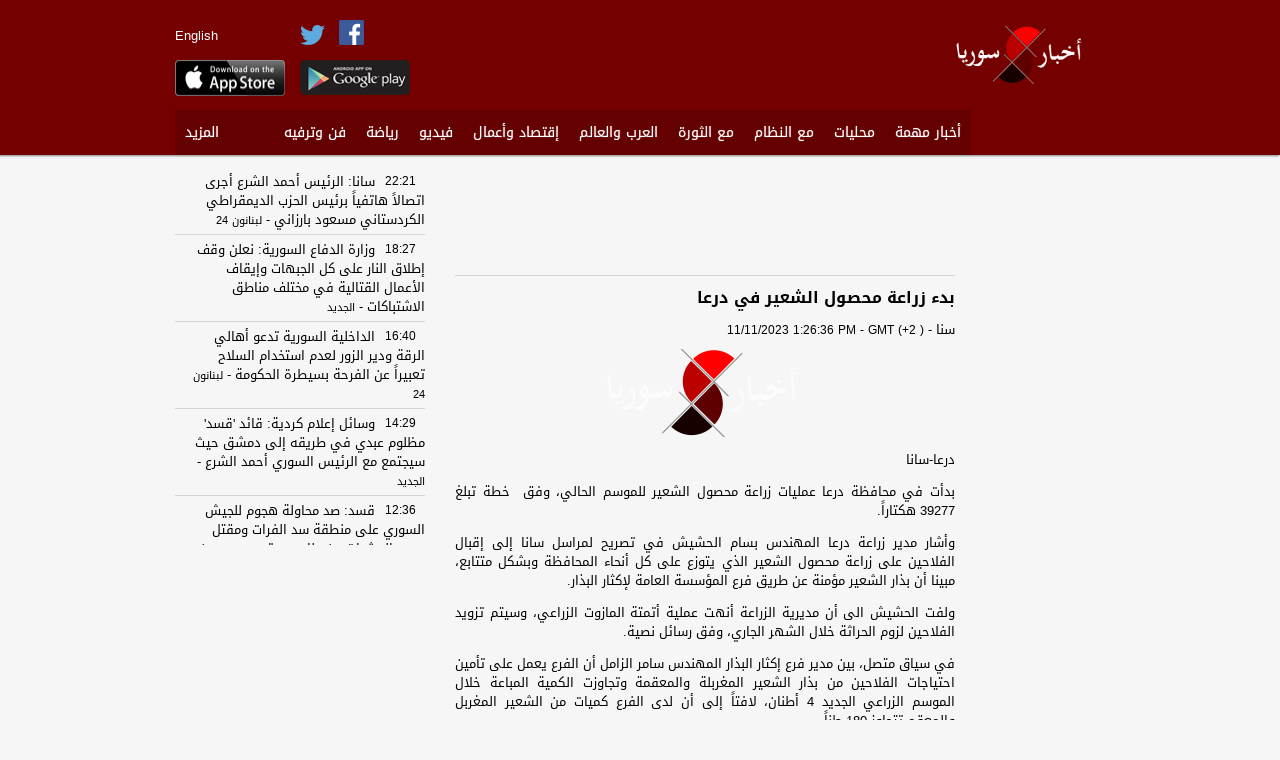

--- FILE ---
content_type: text/html; charset=utf-8
request_url: http://syrianewsapp.com/1/Article/2082/236964616
body_size: 6815
content:
<!DOCTYPE html>
<html>
<head>

    <meta charset="utf-8" />
    <meta name="viewport" content="width=950">
    <link rel="shortcut icon" href="http://syrianewsapp.com/images/syria-favicon.ico">
    <meta name="apple-itunes-app" content="app-id=503576870"/>
    <meta name="google-play-app" content="app-id=com.oitc.android.syrianews">

    <meta name="description" content="مع النظام أو مع الثورة، تابع آخر التطورات في سورية 

Pro regime or Pro revolution, read the latest news from Syria as the action unfolds.">
    <meta name="keywords" content="syria, syria news, سوريا, سورية, revolution, الربيع العربي, الأسد, الثورة,اخبار,أخبار,الجيش الحر" />

    <link rel="stylesheet" href="/Content/jasny/jquery.smartbanner.css" type="text/css" media="screen">
    <meta name="msapplication-TileImage" content="http://wscont1.apps.microsoft.com/winstore/1x/c8ac8bab-d412-4981-8f31-2d163815afe4/Icon.6809.png" />


<link href="/Content/ar-css?v=eUeJGpzCVvelpXoaWrjp6feQSfE9QKNXu0ZGlNv3svU1" rel="stylesheet"/>
       
    <script src="/bundles/modernizr?v=jmdBhqkI3eMaPZJduAyIYBj7MpXrGd2ZqmHAOSNeYcg1"></script>

    <script src="/bundles/jquery?v=wBUqTIMTmGl9Hj0haQMeRbd8CoM3UaGnAwp4uDEKfnM1"></script>


    <script src="/bundles/jqueryval?v=WDt8lf51bnC546FJKW5By7_3bCi9X11Mr6ray08RhNs1"></script>

    

    <style>
        .SourceStyle {
            color:rgb(0, 0, 0);
        }
        .nav li a:hover {
            background-color: rgb(117, 0, 0);
        }
        ol.bjqs-markers li a
        {
            background-color: rgb(0, 0, 0);
        }
    </style>

    <!-- Add jQuery library -->
	<script type="text/javascript" src="/Content/fancyBox/lib/jquery-1.10.1.min.js"></script>

	<!-- Add mousewheel plugin (this is optional) -->
	<script type="text/javascript" src="/Content/fancyBox/lib/jquery.mousewheel-3.0.6.pack.js"></script>

	<!-- Add fancyBox main JS and CSS files -->
	<script type="text/javascript" src="/Content/fancyBox/source/jquery.fancybox.js"></script>
	<link rel="stylesheet" type="text/css" href="/Content/fancyBox/source/jquery.fancybox.css" media="screen">

	<!-- Add Button helper (this is optional) -->
	<link rel="stylesheet" type="text/css" href="/Content/fancyBox/source/helpers/jquery.fancybox-buttons.css">
	<script type="text/javascript" src="/Content/fancyBox/source/helpers/jquery.fancybox-buttons.js"></script>

	<!-- Add Thumbnail helper (this is optional) -->
	<link rel="stylesheet" type="text/css" href="/Content/fancyBox/source/helpers/jquery.fancybox-thumbs.css">
	<script type="text/javascript" src="/Content/fancyBox/source/helpers/jquery.fancybox-thumbs.js"></script>

	<!-- Add Media helper (this is optional) -->
	<script type="text/javascript" src="/Content/fancyBox/source/helpers/jquery.fancybox-media.js"></script>

    <script type="text/javascript">
        $(document).ready(function () {
            $(".fancybox").fancybox({
                helpers: {
                    title: {
                        type: 'over'
                    }
                }
            });
            $(".various").fancybox({
                helpers: {
                    title: {
                        maxWidth: 800,
                        maxHeight: 600,
                        fitToView: false,
                        width: '70%',
                        height: '70%',
                        autoSize: false,
                        closeClick: false,
                        openEffect: 'none',
                        closeEffect: 'none'
                    }
                }
            });
        });
    </script>


    
    <title>Syria News - أخبار سورية - بدء زراعة محصول الشعير في درعا </title>

    <div id="fb-root"></div>
    <script>(function(d, s, id) {
        var js, fjs = d.getElementsByTagName(s)[0];
        if (d.getElementById(id)) return;
        js = d.createElement(s); js.id = id;
        js.src = "//connect.facebook.net/en_US/all.js#xfbml=1&appId=549325361826027";
        fjs.parentNode.insertBefore(js, fjs);
    }(document, 'script', 'facebook-jssdk'));</script>

    <link href="/Content/filmstrip/css/jquery.filmstrip.css" rel="stylesheet" />
    <script src="/Content/filmstrip/js/jquery.filmstrip.js"></script>

    <script>
            jQuery(document).ready(function($) {
                $('#filmstrip').filmstrip({
                    interval: 3000
                });
            });
    </script>

    <meta property="og:title" content="بدء زراعة محصول الشعير في درعا " /> 
    <meta property="og:description" content="بدء زراعة محصول الشعير في درعا " />  
    <meta property="og:image" content="http://pbs.twimg.com/profile_images/1097111952608976896/_nSXxEsV_normal.png" /> 



    <script>
        (function (i, s, o, g, r, a, m) {
            i['GoogleAnalyticsObject'] = r; i[r] = i[r] || function () {
                (i[r].q = i[r].q || []).push(arguments)
            }, i[r].l = 1 * new Date(); a = s.createElement(o),
            m = s.getElementsByTagName(o)[0]; a.async = 1; a.src = g; m.parentNode.insertBefore(a, m)
        })(window, document, 'script', '//www.google-analytics.com/analytics.js', 'ga');

        ga('create', 'UA-46555502-1', 'syrianewsapp.com');
        ga('send', 'pageview');
    </script>

    <script async src="//pagead2.googlesyndication.com/pagead/js/adsbygoogle.js"></script>

</head>
<body>

    <script src="/Content/jasny/jquery.smartbanner.js"></script>
    <script type="text/javascript">
        $(function () {
            $.smartbanner({
                title: 'Syria News - أخبار سورية', // What the title of the app should be in the banner (defaults to <title>)
                author: 'Mobilepasse', // What the author of the app should be in the banner (defaults to <meta name="author"> or hostname)
                price: 'FREE', // Price of the app
                appStoreLanguage: 'us', // Language code for App Store
                inAppStore: 'On the App Store', // Text of price for iOS
                inGooglePlay: 'In Google Play', // Text of price for Android
                icon: 'http://syrianewsapp.com/images/syrianewsapp.png', // The URL of the icon (defaults to <link>)
                iconGloss: null, // Force gloss effect for iOS even for precomposed (true or false)
                button: 'VIEW', // Text on the install button
                scale: 'auto', // Scale based on viewport size (set to 1 to disable)
                speedIn: 300, // Show animation speed of the banner
                speedOut: 400, // Close animation speed of the banner
                daysHidden: 1, // Duration to hide the banner after being closed (0 = always show banner)
                daysReminder: 0, // Duration to hide the banner after "VIEW" is clicked (0 = always show banner)
                force: null // Choose 'ios' or 'android'. Don't do a browser check, just always show this banner
            })
        })
    </script>

    <header style="background-color: rgb(117, 0, 0);">
        <div class="header-content">
            <div class="header-top-containor">
            	<div class="logo">
                	<a href="/"><img src="http://www.syrianewsapp.com/images/syria-240x88.png" height="58"></a>
                </div>
                <div class="top-elements1" style="display:none;">
                    <div class="search-box-area">
                        <img src="/Images/search.png" />
                            <input name="search" type="text" class="search-box" value="بحث..." onfocus="if(this.value=='بحث...'){ this.value='';}" onblur="if(this.value==''){ this.value='بحث...';}" />
                    </div>
                    <div class="">
<a class="culture" href="/?langId=2">English</a>                        
                    </div>
                </div>
                
                    <div class="top-elements2">
                        
                                <div class="" style="margin-top: 26px;height: 19px;">
                                <a class="culture" href="/?langId=2">English</a>
                                </div>
                        
                        <a href="https://itunes.apple.com/us/app/akhbar-swrya-m-alnzam-aw-m/id503576870" target="_blank"><img src="/Images/apple.png" width="110" style="margin-top: 15px;height:36px;"></a>
                    </div>
                <div class="top-elements3">
                    <a href="https://www.facebook.com/pages/اخبار-سوريا/613818382010871" target="_blank"><img src="/Images/Facebook.png" width="25" style="margin: 20px 10px 0 10px;"></a>
                    <a href="https://twitter.com/syrianewsapp" target="_blank"><img src="/Images/Twitter.png" width="25"></a>
                    <a href="https://play.google.com/store/apps/details?id=com.oitc.android.syrianews" target="_blank"><img src="/Images/google.png" class="google-play" width="110"></a>
                </div>

                
            </div>
            <div class="menu-containor" >
            	<ul class="nav">
	                            <li>
                                    <a href="/1/Articles/3069">أخبار مهمة</a>
                                 </li>
	                            <li>
                                    <a href="/1/Articles/2075">محليات</a>
                                 </li>
	                            <li>
                                    <a href="/1/Articles/2114">مع النظام</a>
                                 </li>
	                            <li>
                                    <a href="/1/Articles/2113"> مع الثورة </a>
                                 </li>
	                            <li>
                                    <a href="/1/Articles/2080">العرب والعالم</a>
                                 </li>
	                            <li>
                                    <a href="/1/Articles/2082">إقتصاد وأعمال</a>
                                 </li>
	                            <li>
                                    <a href="/1/Videos/2117">فيديو</a>
                                 </li>
	                            <li>
                                    <a href="/1/Articles/2083">رياضة</a>
                                 </li>
	                            <li>
                                    <a href="/1/Articles/2081">فن وترفيه</a>
                                 </li>


                        <li id="options">
                            <a href="#">المزيد</a>
                            <ul class="subnav" style="background-color: rgb(117, 0, 0);">
                                    <li>
                                        <a href="/1/Articles/2711">المرأة السورية</a>
                                    </li>
                                    <li>
                                        <a href="/1/Links/2394">تصويت</a>
                                    </li>
                                    <li>
                                        <a href="/1/Articles/2580">أنت المراسل</a>
                                    </li>
                            </ul>
                        </li>

                    
                </ul>


                <div class="add-article">
                        <img src="/Images/add-ar.png">
                </div>
                
            </div>
        </div>
	</header>

    <div class="main-content">
    	<div class="main-content-wrapper">
            



<div class="Articles">
    <section class="zone1">
        <div class="ads-containor1">
            <!-- article-1st skyscraper -->
            <ins class="adsbygoogle"
                 style="display:inline-block;width:120px;height:600px"
                 data-ad-client="ca-pub-8060002732923193"
                 data-ad-slot="8791427669"></ins>
            <script>
                (adsbygoogle = window.adsbygoogle || []).push({});
            </script>
        </div>
        
        <div class="ads-containor1">
            <!-- article-2nd Skyscraper -->
            <ins class="adsbygoogle"
                 style="display:inline-block;width:120px;height:600px"
                 data-ad-client="ca-pub-8060002732923193"
                 data-ad-slot="1268160862"></ins>
            <script>
                (adsbygoogle = window.adsbygoogle || []).push({});
            </script>
        </div>
        
        <div style="clear:both"></div>
    </section>

    <section class="zone2">

        <div class="ads-containor7">
            <ins class="adsbygoogle"
                 style="display:inline-block;width:468px;height:60px"
                 data-ad-client="ca-pub-8060002732923193"
                 data-ad-slot="5698360466"></ins>
            <script>
                (adsbygoogle = window.adsbygoogle || []).push({});
            </script>
        </div>

        <div class="ArticleInfo">


            <!-- AddThis Button BEGIN -->
            <div class="addthis_toolbox addthis_default_style addthis_16x16_style"
                addthis:url="http://syrianewsapp.com/1/Article/2082/236964616"
                addthis:title="بدء زراعة محصول الشعير في درعا "
                addthis:description="بدء زراعة محصول الشعير في درعا  - http://syrianewsapp.com/1/Article/2082/236964616">
                <a class="addthis_button_facebook"></a>
                <a class="addthis_button_twitter"></a>
                <a class="addthis_button_email"></a>
                <a class="addthis_button_print"></a>
                <a class="addthis_button_compact"></a><a class="addthis_counter addthis_bubble_style"></a>
            </div>
            <script type="text/javascript">var addthis_config = {"data_track_addressbar":true};</script>
            <script type="text/javascript" src="//s7.addthis.com/js/300/addthis_widget.js#pubid=ra-52aeed9c00a6b4ee"></script>
            <!-- AddThis Button END -->

        </div>

        <div class="ArticleDetailItem">
            <span class="ArticleDetailTitle">بدء زراعة محصول الشعير في درعا </span> 
            <br />
            <span class="ArticleSource">سنا</span> - <span class="ArticleDate" dir="ltr">11/11/2023 1:26:36 PM - GMT (+2 )</span>
            
                <a class="fancybox" rel="group" href="http://pbs.twimg.com/profile_images/1097111952608976896/_nSXxEsV_normal.png" title="بدء زراعة محصول الشعير في درعا ">
                    <img src="http://pbs.twimg.com/profile_images/1097111952608976896/_nSXxEsV_normal.png" style="margin: 0 auto;display: block;" onerror="this.onerror=null;this.src='http://www.syrianewsapp.com/images/Syria-240x88.png'">
                </a>
            
             <div style="direction:##MP_Direction##;text-align:justify;text-decoration:none;font-weight:##MP_Weight##;color:##MP_Color##;font-size:##MP_Size##px;font-family:##MP_FontType##" > <div style="direction:##MP_Direction##;text-align:justify;text-decoration:none;font-weight:##MP_Weight##;color:##MP_Color##;font-size:##MP_Size##px;font-family:##MP_FontType##" ></div><p style="direction:##MP_Direction##;text-align:justify;text-decoration:none;font-weight:##MP_Weight##;color:##MP_Color##;font-size:##MP_Size##px;font-family:##MP_FontType##" ><span style="direction:##MP_Direction##;text-align:justify;text-decoration:none;font-weight:##MP_Weight##;color:##MP_Color##;font-size:##MP_Size##px;font-family:##MP_FontType##" >درعا-سانا</span></p>
<p style="direction:##MP_Direction##;text-align:justify;text-decoration:none;font-weight:##MP_Weight##;color:##MP_Color##;font-size:##MP_Size##px;font-family:##MP_FontType##" >بدأت في محافظة درعا عمليات زراعة محصول الشعير للموسم الحالي، وفق  خطة تبلغ 39277 هكتاراً.<span style="direction:##MP_Direction##;text-align:justify;text-decoration:none;font-weight:##MP_Weight##;color:##MP_Color##;font-size:##MP_Size##px;font-family:##MP_FontType##"  id="more-1998417"/></p>
<p style="direction:##MP_Direction##;text-align:justify;text-decoration:none;font-weight:##MP_Weight##;color:##MP_Color##;font-size:##MP_Size##px;font-family:##MP_FontType##" >وأشار مدير زراعة درعا المهندس بسام الحشيش في تصريح لمراسل سانا إلى إقبال الفلاحين على زراعة محصول الشعير الذي يتوزع على كل أنحاء المحافظة وبشكل متتابع، مبينا أن بذار الشعير مؤمنة عن طريق فرع المؤسسة العامة لإكثار البذار.</p>
<p style="direction:##MP_Direction##;text-align:justify;text-decoration:none;font-weight:##MP_Weight##;color:##MP_Color##;font-size:##MP_Size##px;font-family:##MP_FontType##" >ولفت الحشيش الى أن مديرية الزراعة أنهت عملية أتمتة المازوت الزراعي، وسيتم تزويد الفلاحين لزوم الحراثة خلال الشهر الجاري، وفق رسائل نصية.</p>
<p style="direction:##MP_Direction##;text-align:justify;text-decoration:none;font-weight:##MP_Weight##;color:##MP_Color##;font-size:##MP_Size##px;font-family:##MP_FontType##" >في سياق متصل، بين مدير فرع إكثار البذار المهندس سامر الزامل أن الفرع يعمل على تأمين احتياجات الفلاحين من بذار الشعير المغربلة والمعقمة وتجاوزت الكمية المباعة خلال الموسم الزراعي الجديد 4 أطنان، لافتاً إلى أن لدى الفرع كميات من الشعير المغربل والمعقم تتجاوز 180 طناً.</p>
<p style="direction:##MP_Direction##;text-align:justify;text-decoration:none;font-weight:##MP_Weight##;color:##MP_Color##;font-size:##MP_Size##px;font-family:##MP_FontType##" ><span style="direction:##MP_Direction##;text-align:justify;text-decoration:none;font-weight:##MP_Weight##;color:##MP_Color##;font-size:##MP_Size##px;font-family:##MP_FontType##" ><a style="direction:##MP_Direction##;text-align:justify;text-decoration:none;font-weight:##MP_Weight##;color:##MP_AColor##;font-size:##MP_ASize##px;font-family:##MP_AFontType##" href="https://t.me/SyrianArabNewsAgency">متابعة أخبار سانا على تلغرام https://t.me/SyrianArabNewsAgenc</a></span></p><br/><br/><a style="direction:##MP_Direction##;text-align:justify;text-decoration:none;font-weight:##MP_Weight##;color:##MP_AColor##;font-size:##MP_ASize##px;font-family:##MP_AFontType##" target='_blank' href='http://mobp.as/H90bw'>إقرأ المزيد</a></div>
        </div>

        <div class="fb-comments" data-href="http://syrianewsapp.com/1/Article/2082/236964616" data-width="500" data-numposts="5" data-colorscheme="light"></div>
        
        <div style="clear:both"></div>
    </section>
     
    <section class="zone3">
        
        <section class="latest-news-sub">
            <section id="latest-news-content">
            </section>

            <script>
                jQuery.get("/Home/getLatestNews", { "FormId": 3069, "Lang": 1 },
                function (data) {
                jQuery("#latest-news-content").empty();
                jQuery("#latest-news-content").html(data);
            });
            </script>
        </section>

        <div class="ads-containor6">
            <!-- article-1st square -->
            <ins class="adsbygoogle"
                 style="display:inline-block;width:250px;height:250px"
                 data-ad-client="ca-pub-8060002732923193"
                 data-ad-slot="2605293261"></ins>
            <script>
                (adsbygoogle = window.adsbygoogle || []).push({});
            </script>
        </div>

        <section class="news-containor-sub">
            <div class="news-header" style="background-color: rgb(0, 0, 0);">
                <a class="linkBig" href="/1/Articles/2075">محليات</a>
<a class="linkSmall" href="/1/Articles/2075">المزيد</a>            </div>
            <section id="news-1">
            </section>

            <script>
                jQuery.get("/Home/getData", { "FormId": 2075, "Lang": 1, "FormTypeId": 1 },
                function (data) {
                    jQuery("#news-1").empty();
                    jQuery("#news-1").html(data);
                });
            </script>
        </section>

        <div class="ads-containor6">
            <!-- article-2nd square -->
            <ins class="adsbygoogle"
                 style="display:inline-block;width:250px;height:250px"
                 data-ad-client="ca-pub-8060002732923193"
                 data-ad-slot="2605293261"></ins>
            <script>
                (adsbygoogle = window.adsbygoogle || []).push({});
            </script>
        </div>

        <section class="news-containor-sub">
            <div class="news-header" style="background-color: rgb(0, 0, 0);">
                <a class="linkBig" href="/1/Articles/2075">مع النظام</a>
<a class="linkSmall" href="/1/Articles/2114">المزيد</a>            </div>
            <section id="news-2">
            </section>

            <script>
                jQuery.get("/Home/getData", { "FormId": 2114, "Lang": 1, "FormTypeId": 1 },
                function (data) {
                    jQuery("#news-2").empty();
                    jQuery("#news-2").html(data);
                });
            </script>
        </section>

        <div style="clear:both"></div>

    </section>       

    <div style="clear:both"></div>

</div>
        </div>
    </div>

    <footer style="background-color: rgb(117, 0, 0);">
    	<div class="footer-content">
            <ul id="footer-menu">
                    <li><a href="/1/About">من نحن</a></li>
                    <li><a href="/1/TermsOfUse">شروط الاستخدام</a></li>
                    <li><a href="/1/Contact">أضف موقعك</a></li>
                    <li><a href="/1/Contact">إعلانات</a></li>
                    <li><a href="/1/Contact">إتصل بنا</a></li>    
            </ul>
        </div>
    </footer>

</body>
</html>


--- FILE ---
content_type: text/html; charset=utf-8
request_url: http://syrianewsapp.com/Home/getLatestNews?FormId=3069&Lang=1
body_size: 2815
content:

    <div class="LNews">
        
        <div class="LNewsTitle">
            <div class="LNewsTime">22:21</div>
            <a class="ArticleTitleLink" href="/1/Article/3069/251251602">سانا: الرئيس أحمد الشرع أجرى اتصالاً هاتفياً برئيس الحزب الديمقراطي الكردستاني مسعود بارزاني </a> <span> - </span><span style="font-size:11px;" class="SourceStyle">لبنانون 24</span>
        </div>
    </div>
    <div class="LNews">
        
        <div class="LNewsTitle">
            <div class="LNewsTime">18:27</div>
            <a class="ArticleTitleLink" href="/1/Article/3069/251248422">وزارة الدفاع السورية: نعلن وقف إطلاق النار على كل الجبهات وإيقاف الأعمال القتالية في مختلف مناطق الاشتباكات </a> <span> - </span><span style="font-size:11px;" class="SourceStyle">الجديد</span>
        </div>
    </div>
    <div class="LNews">
        
        <div class="LNewsTitle">
            <div class="LNewsTime">16:40</div>
            <a class="ArticleTitleLink" href="/1/Article/3069/251246686">الداخلية السورية تدعو أهالي الرقة ودير الزور لعدم استخدام السلاح تعبيراً عن الفرحة بسيطرة الحكومة </a> <span> - </span><span style="font-size:11px;" class="SourceStyle">لبنانون 24</span>
        </div>
    </div>
    <div class="LNews">
        
        <div class="LNewsTitle">
            <div class="LNewsTime">14:29</div>
            <a class="ArticleTitleLink" href="/1/Article/3069/251244818">وسائل إعلام كردية: قائد &#39;قسد&#39; مظلوم عبدي في طريقه إلى دمشق حيث سيجتمع مع الرئيس السوري أحمد الشرع </a> <span> - </span><span style="font-size:11px;" class="SourceStyle">الجديد</span>
        </div>
    </div>
    <div class="LNews">
        
        <div class="LNewsTitle">
            <div class="LNewsTime">12:36</div>
            <a class="ArticleTitleLink" href="/1/Article/3069/251243239">قسد: صد محاولة هجوم للجيش السوري على منطقة سد الفرات ومقتل وجرح العشرات من عناصره وتدمير عدد من آلياته </a> <span> - </span><span style="font-size:11px;" class="SourceStyle">لبنانون 24</span>
        </div>
    </div>
    <div class="LNews">
        
        <div class="LNewsTitle">
            <div class="LNewsTime">12:28</div>
            <a class="ArticleTitleLink" href="/1/Article/3069/251243077">وسائل إعلام كردية: قائد &quot;قسد&quot; مظلوم عبدي في طريقه إلى دمشق للقاء الرئيس السوري أحمد الشرع </a> <span> - </span><span style="font-size:11px;" class="SourceStyle">لبنانون 24</span>
        </div>
    </div>
    <div class="LNews">
        
        <div class="LNewsTitle">
            <div class="LNewsTime">09:09</div>
            <a class="ArticleTitleLink" href="/1/Article/3069/251240734">مديرية الإعلام بدير الزور: تحرير أكثر من 200 سجين من سجون قسد في ناحية الكسرة بريف دير الزور الغربي </a> <span> - </span><span style="font-size:11px;" class="SourceStyle">موقع التيار</span>
        </div>
    </div>
    <div class="LNews">
        
        <div class="LNewsTitle">
            <div class="LNewsTime">08:48</div>
            <a class="ArticleTitleLink" href="/1/Article/3069/251240574">رويترز: الجيش السوري يسيطر على حقل العمر وحقل كونيكو للغاز في شرق البلاد </a> <span> - </span><span style="font-size:11px;" class="SourceStyle">لبنانون 24</span>
        </div>
    </div>
    <div class="LNews">
        
        <div class="LNewsTitle">
            <div class="LNewsTime">23:14</div>
            <a class="ArticleTitleLink" href="/1/Article/3069/251236750">الدعم السريع يتجه لحصار الأُبيّض ويقصف سوقا بجنوب كردفان </a> <span> - </span><span style="font-size:11px;" class="SourceStyle">الجزيرة</span>
        </div>
    </div>
    <div class="LNews">
        
        <div class="LNewsTitle">
            <div class="LNewsTime">16:07</div>
            <a class="ArticleTitleLink" href="/1/Article/3069/251230793">مصدران لرويترز: طائرات التحالف بقيادة الولايات المتحدة حلقت فوق شمال سوريا </a> <span> - </span><span style="font-size:11px;" class="SourceStyle">أل بي سي أي</span>
        </div>
    </div>
    <div class="LNews">
        
        <div class="LNewsTitle">
            <div class="LNewsTime">16:06</div>
            <a class="ArticleTitleLink" href="/1/Article/3069/251230787">أ.ف.ب: القوات الكردية تفرض حظر تجوال في محافظة الرقة مع تقدم القوات الحكومية السورية </a> <span> - </span><span style="font-size:11px;" class="SourceStyle">LBCI</span>
        </div>
    </div>
    <div class="LNews">
        
        <div class="LNewsTitle">
            <div class="LNewsTime">15:09</div>
            <a class="ArticleTitleLink" href="/1/Article/3069/251229916">وزير الدفاع السوري يحذر من أي تجاوزات بحق المدنيين وممتلكاتهم خلال عمليات غرب الفرات </a> <span> - </span><span style="font-size:11px;" class="SourceStyle">بتوقيت بيروت</span>
        </div>
    </div>
    <div class="LNews">
        
        <div class="LNewsTitle">
            <div class="LNewsTime">13:34</div>
            <a class="ArticleTitleLink" href="/1/Article/3069/251228622">خامنئي: المرتبطون بإسرائيل والولايات المتحدة تسببوا بأضرار جسيمة وقتلوا الآلاف خلال الاحتجاجات </a> <span> - </span><span style="font-size:11px;" class="SourceStyle">الجديد</span>
        </div>
    </div>
    <div class="LNews">
        
        <div class="LNewsTitle">
            <div class="LNewsTime">13:33</div>
            <a class="ArticleTitleLink" href="/1/Article/3069/251228599">سانا: مقتل جنديّين آخرين من الجيش السوري بطائرات انتحارية تابعة لـ&#39;حزب العمال الكردستاني&#39; ببلدة &#39;دبسي عفنان&#39; غربي ريف الرقة </a> <span> - </span><span style="font-size:11px;" class="SourceStyle">الجديد</span>
        </div>
    </div>
    <div class="LNews">
        
        <div class="LNewsTitle">
            <div class="LNewsTime">12:46</div>
            <a class="ArticleTitleLink" href="/1/Article/3069/251227956">سانا: توافد أهالي دير حافر إلى مدخل المدينة تمهيداً لعودتهم إلى منازلهم بعد تأمين المنطقة </a> <span> - </span><span style="font-size:11px;" class="SourceStyle">لبنانون 24</span>
        </div>
    </div>
    <div class="LNews">
        
        <div class="LNewsTitle">
            <div class="LNewsTime">11:44</div>
            <a class="ArticleTitleLink" href="/1/Article/3069/251227173">سانا: الجيش السوري يتابع بسط السيطرة في منطقة غرب الفرات ويتقدم باتجاه مدينة &#39;الطبقة&#39; </a> <span> - </span><span style="font-size:11px;" class="SourceStyle">الجديد</span>
        </div>
    </div>
    <div class="LNews">
        
        <div class="LNewsTitle">
            <div class="LNewsTime">08:51</div>
            <a class="ArticleTitleLink" href="/1/Article/3069/251225460">الجيش السوري يستعد للانتشار غرب الفرات ويؤكد عدم استهداف قسد </a> <span> - </span><span style="font-size:11px;" class="SourceStyle">الجزيرة</span>
        </div>
    </div>
    <div class="LNews">
        
        <div class="LNewsTitle">
            <div class="LNewsTime">23:40</div>
            <a class="ArticleTitleLink" href="/1/Article/3069/251222323">مصدر عسكري سوري للجزيرة: توقف كامل للقصف على مواقع قسد في منطقة دير حافر بريف حلب الشرقي </a> <span> - </span><span style="font-size:11px;" class="SourceStyle">لبنانون 24</span>
        </div>
    </div>
    <div class="LNews">
        
        <div class="LNewsTitle">
            <div class="LNewsTime">19:54</div>
            <a class="ArticleTitleLink" href="/1/Article/3069/251219624">الجيش السوري يدعو عناصر &#171;قسد&#187; كرداً وعرباً للانشقاق: عودوا إلى وطنكم وأهلكم </a> <span> - </span><span style="font-size:11px;" class="SourceStyle">الأنباء</span>
        </div>
    </div>
    <div class="LNews">
        
        <div class="LNewsTitle">
            <div class="LNewsTime">17:59</div>
            <a class="ArticleTitleLink" href="/1/Article/3069/251203273">الخزانة الأميركية تدرج علي لاريجاني في لائحة العقوبات </a> <span> - </span><span style="font-size:11px;" class="SourceStyle">الجديد</span>
        </div>
    </div>



--- FILE ---
content_type: text/html; charset=utf-8
request_url: http://syrianewsapp.com/Home/getData?FormId=2075&Lang=1&FormTypeId=1
body_size: 1254
content:

    <div class="News">
            <div class="Title">
<a class="ArticleTitleLink" href="/1/Article/2075/251262111">حي بيادر نادر بدمشق غارق بالصرف الصحي دون حلول </a>                <br /> 
                    <span style="font-size:12px;" class="SourceStyle">موقع الحل السور</span><span>...</span><span> - </span>
                <span style="font-size:12px;" class="SourceStyle" dir="ltr" title="1/19/2026 3:23:15 PM">15:23:15</span>
            </div>
            <div class="Image">
                <a class="ArticleTitleLink" href="/1/Article/2075/251262111">
                    <img src="https://7al.net/wp-content/uploads/2015/04/cropped-logo-fav-32x32.png" onerror="this.onerror=null;this.src='http://www.syrianewsapp.com/images/syrianewsapp.png'" /> 
                </a>
            </div>
        
    </div>
    <div class="News">
            <div class="Title">
<a class="ArticleTitleLink" href="/1/Article/2075/251261896">“الداخلية” تفتح باب الانتساب لدورة “أفراد” شرقي سوريا </a>                <br /> 
                    <span style="font-size:12px;" class="SourceStyle">عنب بلدي</span><span> - </span>
                <span style="font-size:12px;" class="SourceStyle" dir="ltr" title="1/19/2026 3:13:12 PM">15:13:12</span>
            </div>
            <div class="Image">
                <a class="ArticleTitleLink" href="/1/Article/2075/251261896">
                    <img src="https://cdn.enabbaladi.net/arabic/wp-content/uploads/2026/01/dakelea.jpg" onerror="this.onerror=null;this.src='http://www.syrianewsapp.com/images/syrianewsapp.png'" /> 
                </a>
            </div>
        
    </div>
    <div class="News">
            <div class="Title">
<a class="ArticleTitleLink" href="/1/Article/2075/251261310">الجيش السوري يستكمل السيطرة على الرقة ودير الزور </a>                <br /> 
                    <span style="font-size:12px;" class="SourceStyle">عنب بلدي</span><span> - </span>
                <span style="font-size:12px;" class="SourceStyle" dir="ltr" title="1/19/2026 2:34:13 PM">14:34:13</span>
            </div>
            <div class="Image">
                <a class="ArticleTitleLink" href="/1/Article/2075/251261310">
                    <img src="https://cdn.enabbaladi.net/arabic/wp-content/uploads/2026/01/Tabakka-Raqqa-6.jpg" onerror="this.onerror=null;this.src='http://www.syrianewsapp.com/images/syrianewsapp.png'" /> 
                </a>
            </div>
        
    </div>
    <div class="News">
            <div class="Title">
<a class="ArticleTitleLink" href="/1/Article/2075/251260746">الجيش السوري يسيطر على سد “تشرين” بريف حلب </a>                <br /> 
                    <span style="font-size:12px;" class="SourceStyle">عنب بلدي</span><span> - </span>
                <span style="font-size:12px;" class="SourceStyle" dir="ltr" title="1/19/2026 1:59:09 PM">13:59:09</span>
            </div>
            <div class="Image">
                <a class="ArticleTitleLink" href="/1/Article/2075/251260746">
                    <img src="https://cdn.enabbaladi.net/arabic/wp-content/uploads/2026/01/Control-of-the-Tishrin-Dam.jpg" onerror="this.onerror=null;this.src='http://www.syrianewsapp.com/images/syrianewsapp.png'" /> 
                </a>
            </div>
        
    </div>
    <div class="News">
            <div class="Title">
<a class="ArticleTitleLink" href="/1/Article/2075/251260712">الشرع يتعهّد بحماية حقوق الكرد في سوريا، والجيش يبدأ انتشاراً ميد</a><span>...</span>
                <br /> 
                    <span style="font-size:12px;" class="SourceStyle">بي بي سي</span><span> - </span>
                <span style="font-size:12px;" class="SourceStyle" dir="ltr" title="1/19/2026 1:57:03 PM">13:57:03</span>
            </div>
            <div class="Image">
                <a class="ArticleTitleLink" href="/1/Article/2075/251260712">
                    <img src="http://pbs.twimg.com/profile_images/1004741022310699008/O39BIeL__normal.jpg" onerror="this.onerror=null;this.src='http://www.syrianewsapp.com/images/syrianewsapp.png'" /> 
                </a>
            </div>
        
    </div>



--- FILE ---
content_type: text/html; charset=utf-8
request_url: http://syrianewsapp.com/Home/getData?FormId=2114&Lang=1&FormTypeId=1
body_size: 1166
content:

    <div class="News">
            <div class="Title">
<a class="ArticleTitleLink" href="/1/Article/2114/248501961">الأمن الداخلي يعثر على مقبرة جماعية في ريف اللاذقية تضم 9 جثامين </a>                <br /> 
                    <span style="font-size:12px;" class="SourceStyle">سنا</span><span> - </span>
                <span style="font-size:12px;" class="SourceStyle" dir="ltr" title="8/19/2025 11:40:19 PM">23:40:19</span>
            </div>
            <div class="Image">
                <a class="ArticleTitleLink" href="/1/Article/2114/248501961">
                    <img src="http://pbs.twimg.com/profile_images/1097111952608976896/_nSXxEsV_normal.png" onerror="this.onerror=null;this.src='http://www.syrianewsapp.com/images/syrianewsapp.png'" /> 
                </a>
            </div>
        
    </div>
    <div class="News">
            <div class="Title">
<a class="ArticleTitleLink" href="/1/Article/2114/248499494">برنية: مرسوم بإعفاء مستهلكي الكهرباء المنزلية والتجارية والصناعية</a><span>...</span>
                <br /> 
                    <span style="font-size:12px;" class="SourceStyle">سنا</span><span> - </span>
                <span style="font-size:12px;" class="SourceStyle" dir="ltr" title="8/19/2025 8:56:22 PM">20:56:22</span>
            </div>
            <div class="Image">
                <a class="ArticleTitleLink" href="/1/Article/2114/248499494">
                    <img src="http://pbs.twimg.com/profile_images/1097111952608976896/_nSXxEsV_normal.png" onerror="this.onerror=null;this.src='http://www.syrianewsapp.com/images/syrianewsapp.png'" /> 
                </a>
            </div>
        
    </div>
    <div class="News">
            <div class="Title">
<a class="ArticleTitleLink" href="/1/Article/2114/248499493">هيئة الطاقة الذرية السورية تنظم ورشة حول التخطيط المتكامل لأنظمة </a><span>...</span>
                <br /> 
                    <span style="font-size:12px;" class="SourceStyle">سنا</span><span> - </span>
                <span style="font-size:12px;" class="SourceStyle" dir="ltr" title="8/19/2025 8:56:21 PM">20:56:21</span>
            </div>
            <div class="Image">
                <a class="ArticleTitleLink" href="/1/Article/2114/248499493">
                    <img src="http://pbs.twimg.com/profile_images/1097111952608976896/_nSXxEsV_normal.png" onerror="this.onerror=null;this.src='http://www.syrianewsapp.com/images/syrianewsapp.png'" /> 
                </a>
            </div>
        
    </div>
    <div class="News">
            <div class="Title">
<a class="ArticleTitleLink" href="/1/Article/2114/248498581">الأمن الداخلي بحمص يضبط سيارة محمّلة بصواريخ غراد وذخائر معدة للت</a><span>...</span>
                <br /> 
                    <span style="font-size:12px;" class="SourceStyle">سنا</span><span> - </span>
                <span style="font-size:12px;" class="SourceStyle" dir="ltr" title="8/19/2025 7:58:21 PM">19:58:21</span>
            </div>
            <div class="Image">
                <a class="ArticleTitleLink" href="/1/Article/2114/248498581">
                    <img src="http://pbs.twimg.com/profile_images/1097111952608976896/_nSXxEsV_normal.png" onerror="this.onerror=null;this.src='http://www.syrianewsapp.com/images/syrianewsapp.png'" /> 
                </a>
            </div>
        
    </div>
    <div class="News">
            <div class="Title">
<a class="ArticleTitleLink" href="/1/Article/2114/248498513">أزمة مياه خانقة تضرب درعا ووعود رسمية بحلول عاجلة لإنهاء المعاناة</a><span>...</span>
                <br /> 
                    <span style="font-size:12px;" class="SourceStyle">سنا</span><span> - </span>
                <span style="font-size:12px;" class="SourceStyle" dir="ltr" title="8/19/2025 7:54:21 PM">19:54:21</span>
            </div>
            <div class="Image">
                <a class="ArticleTitleLink" href="/1/Article/2114/248498513">
                    <img src="http://pbs.twimg.com/profile_images/1097111952608976896/_nSXxEsV_normal.png" onerror="this.onerror=null;this.src='http://www.syrianewsapp.com/images/syrianewsapp.png'" /> 
                </a>
            </div>
        
    </div>



--- FILE ---
content_type: text/html; charset=utf-8
request_url: https://www.google.com/recaptcha/api2/aframe
body_size: 268
content:
<!DOCTYPE HTML><html><head><meta http-equiv="content-type" content="text/html; charset=UTF-8"></head><body><script nonce="joxDVvdT1IAZHbCn4qhYTA">/** Anti-fraud and anti-abuse applications only. See google.com/recaptcha */ try{var clients={'sodar':'https://pagead2.googlesyndication.com/pagead/sodar?'};window.addEventListener("message",function(a){try{if(a.source===window.parent){var b=JSON.parse(a.data);var c=clients[b['id']];if(c){var d=document.createElement('img');d.src=c+b['params']+'&rc='+(localStorage.getItem("rc::a")?sessionStorage.getItem("rc::b"):"");window.document.body.appendChild(d);sessionStorage.setItem("rc::e",parseInt(sessionStorage.getItem("rc::e")||0)+1);localStorage.setItem("rc::h",'1768829491705');}}}catch(b){}});window.parent.postMessage("_grecaptcha_ready", "*");}catch(b){}</script></body></html>

--- FILE ---
content_type: text/plain
request_url: https://www.google-analytics.com/j/collect?v=1&_v=j102&a=2105944158&t=pageview&_s=1&dl=http%3A%2F%2Fsyrianewsapp.com%2F1%2FArticle%2F2082%2F236964616&ul=en-us%40posix&dt=Syria%20News%20-%20%D8%A3%D8%AE%D8%A8%D8%A7%D8%B1%20%D8%B3%D9%88%D8%B1%D9%8A%D8%A9%20-%20%D8%A8%D8%AF%D8%A1%20%D8%B2%D8%B1%D8%A7%D8%B9%D8%A9%20%D9%85%D8%AD%D8%B5%D9%88%D9%84%20%D8%A7%D9%84%D8%B4%D8%B9%D9%8A%D8%B1%20%D9%81%D9%8A%20%D8%AF%D8%B1%D8%B9%D8%A7&sr=1280x720&vp=1280x720&_u=IEBAAAABAAAAACAAI~&jid=756099257&gjid=1539542294&cid=1456235185.1768829490&tid=UA-46555502-1&_gid=71262513.1768829490&_r=1&_slc=1&z=1137106310
body_size: -285
content:
2,cG-3SWEXQGFB7